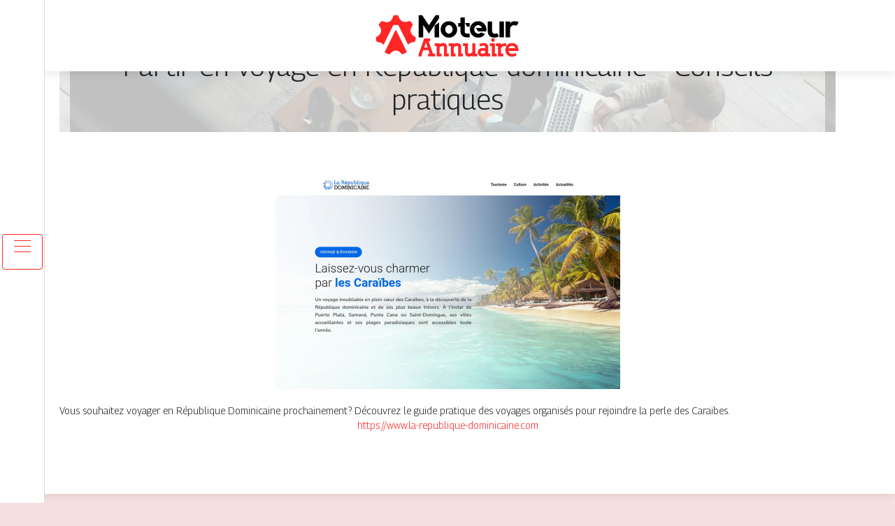

--- FILE ---
content_type: text/html; charset=UTF-8
request_url: https://www.moteur-annuaire.net/partir-en-voyage-en-republique-dominicaine-conseils-pratiques/
body_size: 4722
content:

<!DOCTYPE html>
<html>
<head lang="fr-FR">
<meta charset="UTF-8">
<meta name="viewport" content="width=device-width">
<link rel="shortcut icon" href="https://www.moteur-annuaire.net/wp-content/uploads/2022/01/favicon-moteur-annuaire.png" /><meta name='robots' content='max-image-preview:large' />
	<style>img:is([sizes="auto" i], [sizes^="auto," i]) { contain-intrinsic-size: 3000px 1500px }</style>
	<link rel='dns-prefetch' href='//stackpath.bootstrapcdn.com' />
<title></title><meta name="description" content=""><link rel='stylesheet' id='wp-block-library-css' href='https://www.moteur-annuaire.net/wp-includes/css/dist/block-library/style.min.css?ver=5fae1026a4bfa786c5f7c903b4a9cc8c' type='text/css' media='all' />
<style id='classic-theme-styles-inline-css' type='text/css'>
/*! This file is auto-generated */
.wp-block-button__link{color:#fff;background-color:#32373c;border-radius:9999px;box-shadow:none;text-decoration:none;padding:calc(.667em + 2px) calc(1.333em + 2px);font-size:1.125em}.wp-block-file__button{background:#32373c;color:#fff;text-decoration:none}
</style>
<style id='global-styles-inline-css' type='text/css'>
:root{--wp--preset--aspect-ratio--square: 1;--wp--preset--aspect-ratio--4-3: 4/3;--wp--preset--aspect-ratio--3-4: 3/4;--wp--preset--aspect-ratio--3-2: 3/2;--wp--preset--aspect-ratio--2-3: 2/3;--wp--preset--aspect-ratio--16-9: 16/9;--wp--preset--aspect-ratio--9-16: 9/16;--wp--preset--color--black: #000000;--wp--preset--color--cyan-bluish-gray: #abb8c3;--wp--preset--color--white: #ffffff;--wp--preset--color--pale-pink: #f78da7;--wp--preset--color--vivid-red: #cf2e2e;--wp--preset--color--luminous-vivid-orange: #ff6900;--wp--preset--color--luminous-vivid-amber: #fcb900;--wp--preset--color--light-green-cyan: #7bdcb5;--wp--preset--color--vivid-green-cyan: #00d084;--wp--preset--color--pale-cyan-blue: #8ed1fc;--wp--preset--color--vivid-cyan-blue: #0693e3;--wp--preset--color--vivid-purple: #9b51e0;--wp--preset--gradient--vivid-cyan-blue-to-vivid-purple: linear-gradient(135deg,rgba(6,147,227,1) 0%,rgb(155,81,224) 100%);--wp--preset--gradient--light-green-cyan-to-vivid-green-cyan: linear-gradient(135deg,rgb(122,220,180) 0%,rgb(0,208,130) 100%);--wp--preset--gradient--luminous-vivid-amber-to-luminous-vivid-orange: linear-gradient(135deg,rgba(252,185,0,1) 0%,rgba(255,105,0,1) 100%);--wp--preset--gradient--luminous-vivid-orange-to-vivid-red: linear-gradient(135deg,rgba(255,105,0,1) 0%,rgb(207,46,46) 100%);--wp--preset--gradient--very-light-gray-to-cyan-bluish-gray: linear-gradient(135deg,rgb(238,238,238) 0%,rgb(169,184,195) 100%);--wp--preset--gradient--cool-to-warm-spectrum: linear-gradient(135deg,rgb(74,234,220) 0%,rgb(151,120,209) 20%,rgb(207,42,186) 40%,rgb(238,44,130) 60%,rgb(251,105,98) 80%,rgb(254,248,76) 100%);--wp--preset--gradient--blush-light-purple: linear-gradient(135deg,rgb(255,206,236) 0%,rgb(152,150,240) 100%);--wp--preset--gradient--blush-bordeaux: linear-gradient(135deg,rgb(254,205,165) 0%,rgb(254,45,45) 50%,rgb(107,0,62) 100%);--wp--preset--gradient--luminous-dusk: linear-gradient(135deg,rgb(255,203,112) 0%,rgb(199,81,192) 50%,rgb(65,88,208) 100%);--wp--preset--gradient--pale-ocean: linear-gradient(135deg,rgb(255,245,203) 0%,rgb(182,227,212) 50%,rgb(51,167,181) 100%);--wp--preset--gradient--electric-grass: linear-gradient(135deg,rgb(202,248,128) 0%,rgb(113,206,126) 100%);--wp--preset--gradient--midnight: linear-gradient(135deg,rgb(2,3,129) 0%,rgb(40,116,252) 100%);--wp--preset--font-size--small: 13px;--wp--preset--font-size--medium: 20px;--wp--preset--font-size--large: 36px;--wp--preset--font-size--x-large: 42px;--wp--preset--spacing--20: 0.44rem;--wp--preset--spacing--30: 0.67rem;--wp--preset--spacing--40: 1rem;--wp--preset--spacing--50: 1.5rem;--wp--preset--spacing--60: 2.25rem;--wp--preset--spacing--70: 3.38rem;--wp--preset--spacing--80: 5.06rem;--wp--preset--shadow--natural: 6px 6px 9px rgba(0, 0, 0, 0.2);--wp--preset--shadow--deep: 12px 12px 50px rgba(0, 0, 0, 0.4);--wp--preset--shadow--sharp: 6px 6px 0px rgba(0, 0, 0, 0.2);--wp--preset--shadow--outlined: 6px 6px 0px -3px rgba(255, 255, 255, 1), 6px 6px rgba(0, 0, 0, 1);--wp--preset--shadow--crisp: 6px 6px 0px rgba(0, 0, 0, 1);}:where(.is-layout-flex){gap: 0.5em;}:where(.is-layout-grid){gap: 0.5em;}body .is-layout-flex{display: flex;}.is-layout-flex{flex-wrap: wrap;align-items: center;}.is-layout-flex > :is(*, div){margin: 0;}body .is-layout-grid{display: grid;}.is-layout-grid > :is(*, div){margin: 0;}:where(.wp-block-columns.is-layout-flex){gap: 2em;}:where(.wp-block-columns.is-layout-grid){gap: 2em;}:where(.wp-block-post-template.is-layout-flex){gap: 1.25em;}:where(.wp-block-post-template.is-layout-grid){gap: 1.25em;}.has-black-color{color: var(--wp--preset--color--black) !important;}.has-cyan-bluish-gray-color{color: var(--wp--preset--color--cyan-bluish-gray) !important;}.has-white-color{color: var(--wp--preset--color--white) !important;}.has-pale-pink-color{color: var(--wp--preset--color--pale-pink) !important;}.has-vivid-red-color{color: var(--wp--preset--color--vivid-red) !important;}.has-luminous-vivid-orange-color{color: var(--wp--preset--color--luminous-vivid-orange) !important;}.has-luminous-vivid-amber-color{color: var(--wp--preset--color--luminous-vivid-amber) !important;}.has-light-green-cyan-color{color: var(--wp--preset--color--light-green-cyan) !important;}.has-vivid-green-cyan-color{color: var(--wp--preset--color--vivid-green-cyan) !important;}.has-pale-cyan-blue-color{color: var(--wp--preset--color--pale-cyan-blue) !important;}.has-vivid-cyan-blue-color{color: var(--wp--preset--color--vivid-cyan-blue) !important;}.has-vivid-purple-color{color: var(--wp--preset--color--vivid-purple) !important;}.has-black-background-color{background-color: var(--wp--preset--color--black) !important;}.has-cyan-bluish-gray-background-color{background-color: var(--wp--preset--color--cyan-bluish-gray) !important;}.has-white-background-color{background-color: var(--wp--preset--color--white) !important;}.has-pale-pink-background-color{background-color: var(--wp--preset--color--pale-pink) !important;}.has-vivid-red-background-color{background-color: var(--wp--preset--color--vivid-red) !important;}.has-luminous-vivid-orange-background-color{background-color: var(--wp--preset--color--luminous-vivid-orange) !important;}.has-luminous-vivid-amber-background-color{background-color: var(--wp--preset--color--luminous-vivid-amber) !important;}.has-light-green-cyan-background-color{background-color: var(--wp--preset--color--light-green-cyan) !important;}.has-vivid-green-cyan-background-color{background-color: var(--wp--preset--color--vivid-green-cyan) !important;}.has-pale-cyan-blue-background-color{background-color: var(--wp--preset--color--pale-cyan-blue) !important;}.has-vivid-cyan-blue-background-color{background-color: var(--wp--preset--color--vivid-cyan-blue) !important;}.has-vivid-purple-background-color{background-color: var(--wp--preset--color--vivid-purple) !important;}.has-black-border-color{border-color: var(--wp--preset--color--black) !important;}.has-cyan-bluish-gray-border-color{border-color: var(--wp--preset--color--cyan-bluish-gray) !important;}.has-white-border-color{border-color: var(--wp--preset--color--white) !important;}.has-pale-pink-border-color{border-color: var(--wp--preset--color--pale-pink) !important;}.has-vivid-red-border-color{border-color: var(--wp--preset--color--vivid-red) !important;}.has-luminous-vivid-orange-border-color{border-color: var(--wp--preset--color--luminous-vivid-orange) !important;}.has-luminous-vivid-amber-border-color{border-color: var(--wp--preset--color--luminous-vivid-amber) !important;}.has-light-green-cyan-border-color{border-color: var(--wp--preset--color--light-green-cyan) !important;}.has-vivid-green-cyan-border-color{border-color: var(--wp--preset--color--vivid-green-cyan) !important;}.has-pale-cyan-blue-border-color{border-color: var(--wp--preset--color--pale-cyan-blue) !important;}.has-vivid-cyan-blue-border-color{border-color: var(--wp--preset--color--vivid-cyan-blue) !important;}.has-vivid-purple-border-color{border-color: var(--wp--preset--color--vivid-purple) !important;}.has-vivid-cyan-blue-to-vivid-purple-gradient-background{background: var(--wp--preset--gradient--vivid-cyan-blue-to-vivid-purple) !important;}.has-light-green-cyan-to-vivid-green-cyan-gradient-background{background: var(--wp--preset--gradient--light-green-cyan-to-vivid-green-cyan) !important;}.has-luminous-vivid-amber-to-luminous-vivid-orange-gradient-background{background: var(--wp--preset--gradient--luminous-vivid-amber-to-luminous-vivid-orange) !important;}.has-luminous-vivid-orange-to-vivid-red-gradient-background{background: var(--wp--preset--gradient--luminous-vivid-orange-to-vivid-red) !important;}.has-very-light-gray-to-cyan-bluish-gray-gradient-background{background: var(--wp--preset--gradient--very-light-gray-to-cyan-bluish-gray) !important;}.has-cool-to-warm-spectrum-gradient-background{background: var(--wp--preset--gradient--cool-to-warm-spectrum) !important;}.has-blush-light-purple-gradient-background{background: var(--wp--preset--gradient--blush-light-purple) !important;}.has-blush-bordeaux-gradient-background{background: var(--wp--preset--gradient--blush-bordeaux) !important;}.has-luminous-dusk-gradient-background{background: var(--wp--preset--gradient--luminous-dusk) !important;}.has-pale-ocean-gradient-background{background: var(--wp--preset--gradient--pale-ocean) !important;}.has-electric-grass-gradient-background{background: var(--wp--preset--gradient--electric-grass) !important;}.has-midnight-gradient-background{background: var(--wp--preset--gradient--midnight) !important;}.has-small-font-size{font-size: var(--wp--preset--font-size--small) !important;}.has-medium-font-size{font-size: var(--wp--preset--font-size--medium) !important;}.has-large-font-size{font-size: var(--wp--preset--font-size--large) !important;}.has-x-large-font-size{font-size: var(--wp--preset--font-size--x-large) !important;}
:where(.wp-block-post-template.is-layout-flex){gap: 1.25em;}:where(.wp-block-post-template.is-layout-grid){gap: 1.25em;}
:where(.wp-block-columns.is-layout-flex){gap: 2em;}:where(.wp-block-columns.is-layout-grid){gap: 2em;}
:root :where(.wp-block-pullquote){font-size: 1.5em;line-height: 1.6;}
</style>
<link rel='stylesheet' id='default-css' href='https://www.moteur-annuaire.net/wp-content/themes/generic-site/style.css?ver=5fae1026a4bfa786c5f7c903b4a9cc8c' type='text/css' media='all' />
<link rel='stylesheet' id='bootstrap4-css' href='https://www.moteur-annuaire.net/wp-content/themes/generic-site/css/bootstrap4/bootstrap.min.css?ver=5fae1026a4bfa786c5f7c903b4a9cc8c' type='text/css' media='all' />
<link rel='stylesheet' id='font-awesome-css' href='https://stackpath.bootstrapcdn.com/font-awesome/4.7.0/css/font-awesome.min.css?ver=5fae1026a4bfa786c5f7c903b4a9cc8c' type='text/css' media='all' />
<link rel='stylesheet' id='aos-css' href='https://www.moteur-annuaire.net/wp-content/themes/generic-site/css/aos.css?ver=5fae1026a4bfa786c5f7c903b4a9cc8c' type='text/css' media='all' />
<link rel='stylesheet' id='global-css' href='https://www.moteur-annuaire.net/wp-content/themes/generic-site/css/global.css?ver=5fae1026a4bfa786c5f7c903b4a9cc8c' type='text/css' media='all' />
<link rel='stylesheet' id='style-css' href='https://www.moteur-annuaire.net/wp-content/themes/generic-site/css/template.css?ver=5fae1026a4bfa786c5f7c903b4a9cc8c' type='text/css' media='all' />
<script type="text/javascript" src="https://www.moteur-annuaire.net/wp-includes/js/tinymce/tinymce.min.js?ver=5fae1026a4bfa786c5f7c903b4a9cc8c" id="wp-tinymce-root-js"></script>
<script type="text/javascript" src="https://www.moteur-annuaire.net/wp-includes/js/tinymce/plugins/compat3x/plugin.min.js?ver=5fae1026a4bfa786c5f7c903b4a9cc8c" id="wp-tinymce-js"></script>
<script type="text/javascript" src="https://www.moteur-annuaire.net/wp-content/themes/generic-site/js/jquery.min.js?ver=5fae1026a4bfa786c5f7c903b4a9cc8c" id="jquery-js"></script>
<link rel="https://api.w.org/" href="https://www.moteur-annuaire.net/wp-json/" /><link rel="alternate" title="JSON" type="application/json" href="https://www.moteur-annuaire.net/wp-json/wp/v2/posts/686" /><link rel="EditURI" type="application/rsd+xml" title="RSD" href="https://www.moteur-annuaire.net/xmlrpc.php?rsd" />
<link rel="canonical" href="https://www.moteur-annuaire.net/partir-en-voyage-en-republique-dominicaine-conseils-pratiques/" />
<link rel='shortlink' href='https://www.moteur-annuaire.net/?p=686' />
<link rel="alternate" title="oEmbed (JSON)" type="application/json+oembed" href="https://www.moteur-annuaire.net/wp-json/oembed/1.0/embed?url=https%3A%2F%2Fwww.moteur-annuaire.net%2Fpartir-en-voyage-en-republique-dominicaine-conseils-pratiques%2F" />
<link rel="alternate" title="oEmbed (XML)" type="text/xml+oembed" href="https://www.moteur-annuaire.net/wp-json/oembed/1.0/embed?url=https%3A%2F%2Fwww.moteur-annuaire.net%2Fpartir-en-voyage-en-republique-dominicaine-conseils-pratiques%2F&#038;format=xml" />
<meta name="google-site-verification" content="-IjYclcg1bt7lkmeDjscXFMzGKXF5CRwZ52RBqQsu9g" />
<link rel="preconnect" href="https://fonts.googleapis.com">
<link rel="preconnect" href="https://fonts.gstatic.com" crossorigin>
<link href="https://fonts.googleapis.com/css2?family=Georama:wght@300&display=swap" rel="stylesheet"><style type="text/css">
	
.default_color_background,.menu-bars{background-color : #FF2626 }
.default_color_text,a,h1 span,h2 span,h3 span,h4 span,h5 span,h6 span{color :#FF2626 }
.default_color_border{border-color : #FF2626 }
.navigation li a,.navigation li.disabled,.navigation li.active a{background-color: #FF2626;}
.fa-bars,.overlay-nav .close{color: #FF2626;}
nav li a:after{background-color: #FF2626;}
a{color : #FF2626 }
a:hover{color : #C70039 }
.main-menu,.bottom-menu{background-color:#fff;}
.main-menu.scrolling-down{-webkit-box-shadow: 0 2px 13px 0 rgba(0, 0, 0, .1);-moz-box-shadow: 0 2px 13px 0 rgba(0, 0, 0, .1);box-shadow: 0 2px 13px 0 rgba(0, 0, 0, .1);}	
nav li a{color:#fff!important;}
nav li:hover > a,.current-menu-item > a{color:#C70039!important;}
.scrolling-down .logo-main{display: none;}
.scrolling-down .logo-sticky{display:inline-block;}
body{font-family: 'Georama', sans-serif;}
.main{padding-top:15px;background:#fff;margin-top:40px;box-shadow:0 2px 13px 0 rgb(0 0 0 / 10%)}
.home h2{font-size:18px;text-transform:uppercase;}
.home .main img{max-width: 100%;height: auto;}
.navbar{border-top: 1px dotted #666;border-bottom: 1px dotted #666;margin-top: 25px;background:#FF2626}
.last-post{background:#f5f5f5;padding:10px}
footer{background-image:url()}
.copyright{background:#FF2626;padding:20px;color:#fff}
.last-bloc{background-image:url(/wp-content/uploads/2022/01/bg.webp);padding:15px;color:#fff}
.subheader{padding:15px;text-align:center;background:#dedede}
.default_color_background{padding:8px;color:#fff}
.v-align{display: flex;align-items: center;justify-content: right;}</style></head>
<body class="wp-singular post-template-default single single-post postid-686 single-format-standard wp-theme-generic-site  open-left" style="background-color:#F6E1E1">
<div id="mask-menu"></div>	
<div id="before-menu"></div>
	
<nav class="click-menu creative-menu crv-left main-menu">
<div class="container">
<div class="text-center">	
<a id="logo" href="https://www.moteur-annuaire.net">
<img class="logo-main" src="https://www.moteur-annuaire.net/wp-content/uploads/2022/01/logo-moteur-annuaire-1.png" alt="logo">
<img class="logo-sticky" src="https://www.moteur-annuaire.net/wp-content/uploads/2022/01/logo-moteur-annuaire-1.png" alt="logo"></a>
</div>
<div class="open_left">
<button class="navbar-toggler default_color_border" type="button">
<ul class="menu_btn">	
<li class="menu-bars"></li>
<li class="menu-bars"></li>
<li class="menu-bars"></li>
</ul>
</button>
<div class="close-menu"><i class="fa fa-times-thin fa-2x" aria-hidden="true"></i></div>
</div>
<div class="menu-left overlay-menu">	
<ul id="main-menu" class="navbar-nav"><li id="menu-item-558" class="menu-item menu-item-type-taxonomy menu-item-object-category"><a href="https://www.moteur-annuaire.net/assurances/">Assurances</a></li>
<li id="menu-item-559" class="menu-item menu-item-type-taxonomy menu-item-object-category"><a href="https://www.moteur-annuaire.net/business/">Business</a></li>
<li id="menu-item-603" class="menu-item menu-item-type-taxonomy menu-item-object-category"><a href="https://www.moteur-annuaire.net/cuisine/">Cuisine</a></li>
<li id="menu-item-560" class="menu-item menu-item-type-taxonomy menu-item-object-category"><a href="https://www.moteur-annuaire.net/culture/">Culture</a></li>
<li id="menu-item-585" class="menu-item menu-item-type-taxonomy menu-item-object-category"><a href="https://www.moteur-annuaire.net/emploi-formations/">Emploi &amp; formations</a></li>
<li id="menu-item-561" class="menu-item menu-item-type-taxonomy menu-item-object-category"><a href="https://www.moteur-annuaire.net/finances/">Finances</a></li>
<li id="menu-item-562" class="menu-item menu-item-type-taxonomy menu-item-object-category"><a href="https://www.moteur-annuaire.net/immobilier/">Immobilier</a></li>
<li id="menu-item-564" class="menu-item menu-item-type-taxonomy menu-item-object-category"><a href="https://www.moteur-annuaire.net/juridique/">Juridique</a></li>
<li id="menu-item-565" class="menu-item menu-item-type-taxonomy menu-item-object-category"><a href="https://www.moteur-annuaire.net/sports-loisirs/">Sports &amp; loisirs</a></li>
<li id="menu-item-566" class="menu-item menu-item-type-taxonomy menu-item-object-category"><a href="https://www.moteur-annuaire.net/maison-deco/">Maison &amp; déco</a></li>
<li id="menu-item-567" class="menu-item menu-item-type-taxonomy menu-item-object-category"><a href="https://www.moteur-annuaire.net/nature-ecologie/">Nature &amp; écologie</a></li>
<li id="menu-item-568" class="menu-item menu-item-type-taxonomy menu-item-object-category"><a href="https://www.moteur-annuaire.net/sante-bien-etre/">Santé &amp; bien-être</a></li>
<li id="menu-item-569" class="menu-item menu-item-type-taxonomy menu-item-object-category"><a href="https://www.moteur-annuaire.net/shopping-beaute/">Shopping &amp; beauté</a></li>
<li id="menu-item-570" class="menu-item menu-item-type-taxonomy menu-item-object-category"><a href="https://www.moteur-annuaire.net/societe/">Société</a></li>
<li id="menu-item-571" class="menu-item menu-item-type-taxonomy menu-item-object-category"><a href="https://www.moteur-annuaire.net/technologies/">Technologies</a></li>
<li id="menu-item-572" class="menu-item menu-item-type-taxonomy menu-item-object-category"><a href="https://www.moteur-annuaire.net/mobilite-logistique/">Mobilité &amp; logistique</a></li>
<li id="menu-item-573" class="menu-item menu-item-type-taxonomy menu-item-object-category current-post-ancestor current-menu-parent current-post-parent"><a href="https://www.moteur-annuaire.net/voyages/">Voyages</a></li>
<li id="menu-item-563" class="menu-item menu-item-type-taxonomy menu-item-object-category"><a href="https://www.moteur-annuaire.net/infos/">Infos</a></li>
</ul></div>
</div>
</nav>
<div class="main">
<div class="container">  


<div class="subheader" style="background-position:top;background-image:url(https://www.moteur-annuaire.net/wp-content/uploads/2022/01/cat-moteur-annuaire.webp);">
<div id="mask" style=""></div> 
<div class="container-fluid"><h1 class="title">Partir en voyage en République dominicaine &#8211; Conseils pratiques</h1></div>
</div>



<div class="container-fluid">
<div class="row">
<div class="post-data col-md-12 col-lg-12 col-xs-12">
<div class="row">
<div class="col-md-12 col-xs-12">

<div class="post-thumb text-center">
<img width="493" height="308" src="https://www.moteur-annuaire.net/wp-content/uploads/2022/07/www.la-republique-dominicaine.com_.png" class="attachment-post-xlarge size-post-xlarge wp-post-image" alt="https://www.la-republique-dominicaine.com" decoding="async" fetchpriority="high" srcset="https://www.moteur-annuaire.net/wp-content/uploads/2022/07/www.la-republique-dominicaine.com_.png 493w, https://www.moteur-annuaire.net/wp-content/uploads/2022/07/www.la-republique-dominicaine.com_-300x187.png 300w" sizes="(max-width: 493px) 100vw, 493px" /></div>

</div>

<div class="col-md-12 col-xs-12">

<div class="blog-post-content mb-5">
<div style="text-align:justify">Vous souhaitez voyager en République Dominicaine prochainement ? Découvrez le guide pratique des voyages organisés pour rejoindre la perle des Caraïbes.</div><div class='text-center'><a href="https://www.la-republique-dominicaine.com">https://www.la-republique-dominicaine.com</a></div>
  
</div>

</div>
</div>


</div><!---post-data--->
<!----sidebar--->
</div>
</div>
</div>




</div>
</div>
</div>
<footer style="">
<div class="copyright-bloc text-center"><div class="container"></div></div></footer>
</div>

<script type="speculationrules">
{"prefetch":[{"source":"document","where":{"and":[{"href_matches":"\/*"},{"not":{"href_matches":["\/wp-*.php","\/wp-admin\/*","\/wp-content\/uploads\/*","\/wp-content\/*","\/wp-content\/plugins\/*","\/wp-content\/themes\/generic-site\/*","\/*\\?(.+)"]}},{"not":{"selector_matches":"a[rel~=\"nofollow\"]"}},{"not":{"selector_matches":".no-prefetch, .no-prefetch a"}}]},"eagerness":"conservative"}]}
</script>
<script type="text/javascript" src="https://www.moteur-annuaire.net/wp-content/themes/generic-site/js/bootstrap.min.js" id="bootstrap4-js"></script>
<script type="text/javascript" src="https://www.moteur-annuaire.net/wp-content/themes/generic-site/js/aos.js" id="aos-js"></script>
<script type="text/javascript" src="https://www.moteur-annuaire.net/wp-content/themes/generic-site/js/rellax.min.js" id="rellax-js"></script>
<script type="text/javascript" src="https://www.moteur-annuaire.net/wp-content/themes/generic-site/js/default_script.js" id="default_script-js"></script>

<script type="text/javascript">
jQuery('.remove-margin-bottom').parent(".so-panel").css("margin-bottom","0px");
</script>
<script type="text/javascript">
var nav = jQuery('.main-menu:not(.creative-menu-open)');
var menu_height = jQuery(".main-menu").height();	
jQuery(window).scroll(function () {	
if (jQuery(this).scrollTop() > 125) {	
nav.addClass("fixed-menu");
jQuery(".main-menu").addClass("scrolling-down");
jQuery("#before-menu").css("height",menu_height);
setTimeout(function(){ jQuery('.fixed-menu').css("top", "0"); },600)
} else {
jQuery(".main-menu").removeClass("scrolling-down");
nav.removeClass("fixed-menu");
jQuery("#before-menu").css("height","0px");
jQuery('.fixed-menu').css("top", "-200px");
nav.attr('style', '');
}
});
</script>
<script type="text/javascript">
AOS.init({
  once: true,
});
</script>

	

<script type="text/javascript">
$(document).ready(function() {
$( ".blog-post-content img" ).on( "click", function() {
var url_img = $(this).attr('src');
$('.img-fullscreen').html("<div><img src='"+url_img+"'></div>");
$('.img-fullscreen').fadeIn();
});
$('.img-fullscreen').on( "click", function() {
$(this).empty();
$('.img-fullscreen').hide();
});
});
</script>

<div class="img-fullscreen"></div>

</body>
</html>   